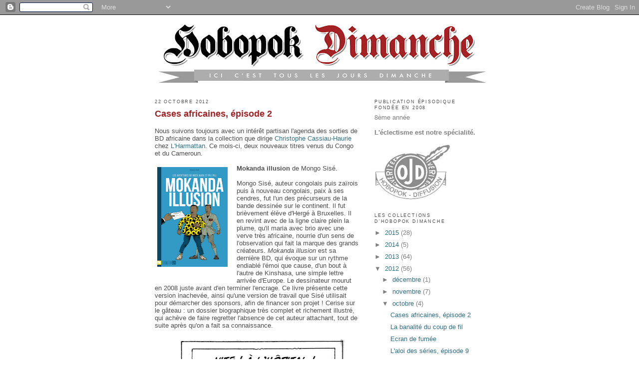

--- FILE ---
content_type: text/html; charset=UTF-8
request_url: http://hobopok.blogspot.com/2012/10/cases-africaines-episode-2.html
body_size: 13753
content:
<!DOCTYPE html>
<html dir='ltr' xmlns='http://www.w3.org/1999/xhtml' xmlns:b='http://www.google.com/2005/gml/b' xmlns:data='http://www.google.com/2005/gml/data' xmlns:expr='http://www.google.com/2005/gml/expr'>
<head>
<link href='https://www.blogger.com/static/v1/widgets/55013136-widget_css_bundle.css' rel='stylesheet' type='text/css'/>
<meta content='text/html; charset=UTF-8' http-equiv='Content-Type'/>
<meta content='blogger' name='generator'/>
<link href='http://hobopok.blogspot.com/favicon.ico' rel='icon' type='image/x-icon'/>
<link href='http://hobopok.blogspot.com/2012/10/cases-africaines-episode-2.html' rel='canonical'/>
<link rel="alternate" type="application/atom+xml" title="Hobopok Dimanche - Atom" href="http://hobopok.blogspot.com/feeds/posts/default" />
<link rel="alternate" type="application/rss+xml" title="Hobopok Dimanche - RSS" href="http://hobopok.blogspot.com/feeds/posts/default?alt=rss" />
<link rel="service.post" type="application/atom+xml" title="Hobopok Dimanche - Atom" href="https://www.blogger.com/feeds/6207542759340820617/posts/default" />

<link rel="alternate" type="application/atom+xml" title="Hobopok Dimanche - Atom" href="http://hobopok.blogspot.com/feeds/3671146986224325954/comments/default" />
<!--Can't find substitution for tag [blog.ieCssRetrofitLinks]-->
<link href='https://blogger.googleusercontent.com/img/b/R29vZ2xl/AVvXsEjDpfivxcpBydvuo5xs0Y49357ypNgzx65SWxau2pxiMMPe9mdFdiIATrlZ2BWGJs9t-wiVS7HLWx3SeKAZRjp8xvGj84huJTKHra473d8Jb-4Iv4f0Gn8iYp8bhPbxJM-zBIVA1Rc8Ch8D/s200/Image+2.png' rel='image_src'/>
<meta content='http://hobopok.blogspot.com/2012/10/cases-africaines-episode-2.html' property='og:url'/>
<meta content='Cases africaines, épisode 2' property='og:title'/>
<meta content='    Nous suivons toujours avec un intérêt partisan l&#39;agenda des sorties de BD africaine dans la collection que dirige Christophe Cassiau-Hau...' property='og:description'/>
<meta content='https://blogger.googleusercontent.com/img/b/R29vZ2xl/AVvXsEjDpfivxcpBydvuo5xs0Y49357ypNgzx65SWxau2pxiMMPe9mdFdiIATrlZ2BWGJs9t-wiVS7HLWx3SeKAZRjp8xvGj84huJTKHra473d8Jb-4Iv4f0Gn8iYp8bhPbxJM-zBIVA1Rc8Ch8D/w1200-h630-p-k-no-nu/Image+2.png' property='og:image'/>
<title>Hobopok Dimanche: Cases africaines, épisode 2</title>
<style id='page-skin-1' type='text/css'><!--
/*
-----------------------------------------------
Blogger Template Style
Name:     Minima
Designer: Douglas Bowman
URL:      www.stopdesign.com
Date:     26 Feb 2004
Updated by: Blogger Team
----------------------------------------------- */
/* Variable definitions
====================
<Variable name="bgcolor" description="Page Background Color"
type="color" default="#fff">
<Variable name="textcolor" description="Text Color"
type="color" default="#333">
<Variable name="linkcolor" description="Link Color"
type="color" default="#58a">
<Variable name="pagetitlecolor" description="Blog Title Color"
type="color" default="#666">
<Variable name="descriptioncolor" description="Blog Description Color"
type="color" default="#999">
<Variable name="titlecolor" description="Post Title Color"
type="color" default="#c60">
<Variable name="bordercolor" description="Border Color"
type="color" default="#ccc">
<Variable name="sidebarcolor" description="Sidebar Title Color"
type="color" default="#999">
<Variable name="sidebartextcolor" description="Sidebar Text Color"
type="color" default="#666">
<Variable name="visitedlinkcolor" description="Visited Link Color"
type="color" default="#999">
<Variable name="bodyfont" description="Text Font"
type="font" default="normal normal 100% Georgia, Serif">
<Variable name="headerfont" description="Sidebar Title Font"
type="font"
default="normal normal 78% 'Trebuchet MS',Trebuchet,Arial,Verdana,Sans-serif">
<Variable name="pagetitlefont" description="Blog Title Font"
type="font"
default="normal normal 200% Georgia, Serif">
<Variable name="descriptionfont" description="Blog Description Font"
type="font"
default="normal normal 78% 'Trebuchet MS', Trebuchet, Arial, Verdana, Sans-serif">
<Variable name="postfooterfont" description="Post Footer Font"
type="font"
default="normal normal 78% 'Trebuchet MS', Trebuchet, Arial, Verdana, Sans-serif">
<Variable name="startSide" description="Side where text starts in blog language"
type="automatic" default="left">
<Variable name="endSide" description="Side where text ends in blog language"
type="automatic" default="right">
*/
/* Use this with templates/template-twocol.html */
body {
background:#ffffff;
margin:0;
color:#4c4c4c;
font:x-small Georgia Serif;
font-size/* */:/**/small;
font-size: /**/small;
text-align: center;
}
a:link {
color:#2D6E89;
text-decoration:none;
}
a:visited {
color:#e1771e;
text-decoration:none;
}
a:hover {
color:#a22225;
text-decoration:underline;
}
a img {
border-width:0;
}
/* Header
-----------------------------------------------
*/
#header-wrapper {
width:660px;
margin:0 auto 10px;
border:1px solid #ffffff;
}
#header-inner {
background-position: center;
margin-left: auto;
margin-right: auto;
}
#header {
margin: 5px;
border: 1px solid #ffffff;
text-align: center;
color:#666666;
}
#header h1 {
margin:5px 5px 0;
padding:15px 20px .25em;
line-height:1.2em;
text-transform:uppercase;
letter-spacing:.2em;
font: normal normal 200% Arial, sans-serif;
}
#header a {
color:#666666;
text-decoration:none;
}
#header a:hover {
color:#666666;
}
#header .description {
margin:0 5px 5px;
padding:0 20px 15px;
max-width:700px;
text-transform:uppercase;
letter-spacing:.2em;
line-height: 1.4em;
font: normal normal 78% Arial, sans-serif;
color: #999999;
}
#header img {
margin-left: auto;
margin-right: auto;
}
/* Outer-Wrapper
----------------------------------------------- */
#outer-wrapper {
width: 660px;
margin:0 auto;
padding:10px;
text-align:left;
font: normal normal 99% Arial, sans-serif;
}
#main-wrapper {
width: 410px;
float: left;
word-wrap: break-word; /* fix for long text breaking sidebar float in IE */
overflow: hidden;     /* fix for long non-text content breaking IE sidebar float */
}
#sidebar-wrapper {
width: 220px;
float: right;
word-wrap: break-word; /* fix for long text breaking sidebar float in IE */
overflow: hidden;      /* fix for long non-text content breaking IE sidebar float */
}
/* Headings
----------------------------------------------- */
h2 {
margin:1.5em 0 .75em;
font:normal normal 70% Arial, sans-serif;
line-height: 1.4em;
text-transform:uppercase;
letter-spacing:.2em;
color:#4c4c4c;
}
/* Posts
-----------------------------------------------
*/
h2.date-header {
margin:1.5em 0 .5em;
}
.post {
margin:.5em 0 1.5em;
border-bottom:1px dotted #ffffff;
padding-bottom:1.5em;
}
.post h3 {
margin:.25em 0 0;
padding:0 0 4px;
font-size:140%;
font-weight:normal;
line-height:1.4em;
color:#a22225;
}
.post h3 a, .post h3 a:visited, .post h3 strong {
display:block;
text-decoration:none;
color:#a22225;
font-weight:bold;
}
.post h3 strong, .post h3 a:hover {
color:#4c4c4c;
}
.post p {
margin:0 0 .75em;
line-height:1.3em;
}
.post-footer {
margin: .75em 0;
color:#4c4c4c;
text-transform:uppercase;
letter-spacing:.1em;
font: normal normal 78% Arial, sans-serif;
line-height: 1.4em;
}
.comment-link {
margin-left:.6em;
}
.post img {
padding:4px;
border:1px solid #ffffff;
}
.post blockquote {
margin:1em 20px;
}
.post blockquote p {
margin:.75em 0;
}
/* Comments
----------------------------------------------- */
#comments h4 {
margin:1em 0;
font-weight: bold;
line-height: 1.4em;
text-transform:uppercase;
letter-spacing:.2em;
color: #4c4c4c;
}
#comments-block {
margin:1em 0 1.5em;
line-height:1.6em;
}
#comments-block .comment-author {
margin:.5em 0;
}
#comments-block .comment-body {
margin:.25em 0 0;
}
#comments-block .comment-footer {
margin:-.25em 0 2em;
line-height: 1.4em;
text-transform:uppercase;
letter-spacing:.1em;
}
#comments-block .comment-body p {
margin:0 0 .75em;
}
.deleted-comment {
font-style:italic;
color:gray;
}
#blog-pager-newer-link {
float: left;
}
#blog-pager-older-link {
float: right;
}
#blog-pager {
text-align: center;
}
.feed-links {
clear: both;
line-height: 2.5em;
}
/* Sidebar Content
----------------------------------------------- */
.sidebar {
color: #808080;
line-height: 1.2em;
}
.sidebar ul {
list-style:none;
margin:0 0 0;
padding:0 0 0;
}
.sidebar li {
margin:0;
padding-top:0;
padding-right:0;
padding-bottom:.15em;
padding-left:15px;
text-indent:-15px;
line-height:1.5em;
}
.sidebar .widget, .main .widget {
border-bottom:1px dotted #ffffff;
margin:0 0 0em;
padding:0 0 0em;
}
.main .Blog {
border-bottom-width: 0;
}
/* Profile
----------------------------------------------- */
.profile-img {
float: left;
margin-top: 0;
margin-right: 5px;
margin-bottom: 5px;
margin-left: 0;
padding: 4px;
border: 1px solid #ffffff;
}
.profile-data {
margin:0;
text-transform:uppercase;
letter-spacing:.1em;
font: normal normal 78% Arial, sans-serif;
color: #4c4c4c;
font-weight: bold;
line-height: 1.6em;
}
.profile-datablock {
margin:.5em 0 .5em;
}
.profile-textblock {
margin: 0.5em 0;
line-height: 1.6em;
}
.profile-link {
font: normal normal 78% Arial, sans-serif;
text-transform: uppercase;
letter-spacing: .1em;
}
/* Footer
----------------------------------------------- */
#footer {
width:660px;
clear:both;
margin:0 auto;
padding-top:15px;
line-height: 1.6em;
text-transform:uppercase;
letter-spacing:.1em;
text-align: center;
}

--></style>
<link href='https://www.blogger.com/dyn-css/authorization.css?targetBlogID=6207542759340820617&amp;zx=75395b5a-5e7c-4a1a-b7b3-6d4c01cc230a' media='none' onload='if(media!=&#39;all&#39;)media=&#39;all&#39;' rel='stylesheet'/><noscript><link href='https://www.blogger.com/dyn-css/authorization.css?targetBlogID=6207542759340820617&amp;zx=75395b5a-5e7c-4a1a-b7b3-6d4c01cc230a' rel='stylesheet'/></noscript>
<meta name='google-adsense-platform-account' content='ca-host-pub-1556223355139109'/>
<meta name='google-adsense-platform-domain' content='blogspot.com'/>

</head>
<body>
<div class='navbar section' id='navbar'><div class='widget Navbar' data-version='1' id='Navbar1'><script type="text/javascript">
    function setAttributeOnload(object, attribute, val) {
      if(window.addEventListener) {
        window.addEventListener('load',
          function(){ object[attribute] = val; }, false);
      } else {
        window.attachEvent('onload', function(){ object[attribute] = val; });
      }
    }
  </script>
<div id="navbar-iframe-container"></div>
<script type="text/javascript" src="https://apis.google.com/js/platform.js"></script>
<script type="text/javascript">
      gapi.load("gapi.iframes:gapi.iframes.style.bubble", function() {
        if (gapi.iframes && gapi.iframes.getContext) {
          gapi.iframes.getContext().openChild({
              url: 'https://www.blogger.com/navbar/6207542759340820617?po\x3d3671146986224325954\x26origin\x3dhttp://hobopok.blogspot.com',
              where: document.getElementById("navbar-iframe-container"),
              id: "navbar-iframe"
          });
        }
      });
    </script><script type="text/javascript">
(function() {
var script = document.createElement('script');
script.type = 'text/javascript';
script.src = '//pagead2.googlesyndication.com/pagead/js/google_top_exp.js';
var head = document.getElementsByTagName('head')[0];
if (head) {
head.appendChild(script);
}})();
</script>
</div></div>
<div id='outer-wrapper'><div id='wrap2'>
<!-- skip links for text browsers -->
<span id='skiplinks' style='display:none;'>
<a href='#main'>skip to main </a> |
      <a href='#sidebar'>skip to sidebar</a>
</span>
<div id='header-wrapper'>
<div class='header section' id='header'><div class='widget Header' data-version='1' id='Header1'>
<div id='header-inner'>
<a href='http://hobopok.blogspot.com/' style='display: block'>
<img alt='Hobopok Dimanche' height='120px; ' id='Header1_headerimg' src='https://blogger.googleusercontent.com/img/b/R29vZ2xl/AVvXsEiOGLTgo3PkJNRDouQvLk469IQSLXR6Rt0tR4gXtLNKdY4_Fyz6DajtctOk6zIFsSIyZzY35lu1rkq9uFoa5PXFkB_fAxtms_Iu1epe_SLnCV3WQmjIinFvdLEc54LX9EimOcKEL0w3tUbH/s660/HDg3.jpg' style='display: block' width='660px; '/>
</a>
</div>
</div></div>
</div>
<div id='content-wrapper'>
<div id='crosscol-wrapper' style='text-align:center'>
<div class='crosscol no-items section' id='crosscol'></div>
</div>
<div id='main-wrapper'>
<div class='main section' id='main'><div class='widget Blog' data-version='1' id='Blog1'>
<div class='blog-posts hfeed'>
<!--Can't find substitution for tag [defaultAdStart]-->

          <div class="date-outer">
        
<h2 class='date-header'><span>22 octobre 2012</span></h2>

          <div class="date-posts">
        
<div class='post-outer'>
<div class='post hentry'>
<a name='3671146986224325954'></a>
<h3 class='post-title entry-title'>
<a href='http://hobopok.blogspot.com/2012/10/cases-africaines-episode-2.html'>Cases africaines, épisode 2</a>
</h3>
<div class='post-header-line-1'></div>
<div class='post-body entry-content'>
<p><div class="separator" style="clear: both; text-align: center;">
</div>
<div>
</div>
Nous suivons toujours avec un intérêt partisan l'agenda des sorties de BD africaine dans la collection que dirige <a href="http://hobopok.blogspot.fr/2011/05/lafrique-dessinee.html">Christophe Cassiau-Haurie</a> chez <a href="http://www.editions-harmattan.fr/index.asp?navig=catalogue&amp;obj=collection&amp;no=830">L'Harmattan</a>. Ce mois-ci, deux nouveaux titres venus du Congo et du Cameroun.<br />
<br />
<a href="https://blogger.googleusercontent.com/img/b/R29vZ2xl/AVvXsEjDpfivxcpBydvuo5xs0Y49357ypNgzx65SWxau2pxiMMPe9mdFdiIATrlZ2BWGJs9t-wiVS7HLWx3SeKAZRjp8xvGj84huJTKHra473d8Jb-4Iv4f0Gn8iYp8bhPbxJM-zBIVA1Rc8Ch8D/s1600/Image+2.png" imageanchor="1" style="clear: left; float: left; margin-bottom: 1em; margin-right: 1em;"><img border="0" height="200" src="https://blogger.googleusercontent.com/img/b/R29vZ2xl/AVvXsEjDpfivxcpBydvuo5xs0Y49357ypNgzx65SWxau2pxiMMPe9mdFdiIATrlZ2BWGJs9t-wiVS7HLWx3SeKAZRjp8xvGj84huJTKHra473d8Jb-4Iv4f0Gn8iYp8bhPbxJM-zBIVA1Rc8Ch8D/s200/Image+2.png" width="141" /></a><b>Mokanda illusion</b> de Mongo Sisé.<br />
<br />
Mongo Sisé, auteur congolais puis zaïrois puis à nouveau congolais, paix à ses cendres, fut l'un des précurseurs de la bande dessinée sur le continent. Il fut brièvement élève d'Hergé à Bruxelles. Il en revint avec de la ligne claire plein la plume, qu'il maria avec brio avec une verve très africaine, nourrie d'un sens de l'observation qui fait la marque des grands créateurs. <i>Mokanda illusion</i> est sa dernière BD, qui évoque sur un rythme endiablé l'émoi que cause, d'un bout à l'autre de Kinshasa, une simple lettre arrivée d'Europe. Le dessinateur mourut en 2008 juste avant d'en terminer l'encrage. Ce livre présente cette version inachevée, ainsi qu'une version de travail que Sisé utilisait pour démarcher des sponsors, afin de financer son projet&nbsp;! Cerise sur le gâteau&nbsp;: un dossier biographique très complet et richement illustré, qui achève de faire regretter l'absence de cet auteur attachant, tout de suite après qu'on a fait sa connaissance.<br />
<br />
<div class="separator" style="clear: both; text-align: center;">
<a href="https://blogger.googleusercontent.com/img/b/R29vZ2xl/AVvXsEgdjP66Ml6SR7FS_t9w_ZpzIasjZB6iXqE0aJwa_L6UKoZkWXDeSFUH30jmcY9ZmNVMV-azjRd1RDQgtWFYs-bCTUHskpDUadwGiV2vKXNlJmhFELX8OpeAcn-8W5aB7tvaX1RN8GWkQyEU/s1600/Image+1.png" imageanchor="1" style="margin-left: 1em; margin-right: 1em;"><img border="0" height="400" src="https://blogger.googleusercontent.com/img/b/R29vZ2xl/AVvXsEgdjP66Ml6SR7FS_t9w_ZpzIasjZB6iXqE0aJwa_L6UKoZkWXDeSFUH30jmcY9ZmNVMV-azjRd1RDQgtWFYs-bCTUHskpDUadwGiV2vKXNlJmhFELX8OpeAcn-8W5aB7tvaX1RN8GWkQyEU/s400/Image+1.png" width="352" /></a></div>
<br />
<div class="separator" style="clear: both; text-align: center;">
</div>
<b></b><a href="https://blogger.googleusercontent.com/img/b/R29vZ2xl/AVvXsEi74S-yFcsAFCu7LFDuk39PkM6_BCQgsKkoa_11TtDp3Tnkc5ZPBQijENFrwBOph99imVAQueK5jK2ekBJtFBz1ky1cpJTgVvGpqfpKhIx5citlcxVCyRRNDp7ug47aJ_lZqiSLx27SYNiC/s1600/Image+1.png" imageanchor="1" style="clear: left; float: left; margin-bottom: 1em; margin-right: 1em;"><img border="0" height="200" src="https://blogger.googleusercontent.com/img/b/R29vZ2xl/AVvXsEi74S-yFcsAFCu7LFDuk39PkM6_BCQgsKkoa_11TtDp3Tnkc5ZPBQijENFrwBOph99imVAQueK5jK2ekBJtFBz1ky1cpJTgVvGpqfpKhIx5citlcxVCyRRNDp7ug47aJ_lZqiSLx27SYNiC/s200/Image+1.png" width="140" /></a><b>Cargaison mortelle à Abidjan</b> de Japhet Miagotar.<br />
<br />
Japhet Miagotar est un auteur camerounais, qui s'est fait remarquer et primer dans un festival italien consacré à la BD africaine. Gonflé à bloc, il s'est lancé dans un projet ambitieux pour son premier récit grand format : construire une fiction sous forme de thriller politico-écologique autour de l'affaire tragique du <i>Probo-Koala</i>, ce cargo, affrété par une antipathique mutinationale, qui avait épanché plusieurs tonnes de produits toxiques dans les rue d'Abidjan. Miagotar a, pour ce faire, choisi un graphisme absolument étonnant inspiré de l'art statuaire traditionnel africain.<br />
<br />
<div class="separator" style="clear: both; text-align: center;">
</div>
<div class="separator" style="clear: both; text-align: center;">
<a href="https://blogger.googleusercontent.com/img/b/R29vZ2xl/AVvXsEiC2Y0dLmPu45OOH4z8y3wE_lZ3le-UUNWy45M06QrlszdAaOb6KhQYne2coOZSFyn2_yGb2ZgxogHLF8wSCxGmeDeiStSyzZPBzU2HWM2cd2AK2-NQg7R4Si8zr5ThVtX6ykqF2yiZmPJN/s1600/Image+3-2.png" imageanchor="1" style="clear: left; float: left; margin-bottom: 1em; margin-right: 1em;"><img border="0" height="320" src="https://blogger.googleusercontent.com/img/b/R29vZ2xl/AVvXsEiC2Y0dLmPu45OOH4z8y3wE_lZ3le-UUNWy45M06QrlszdAaOb6KhQYne2coOZSFyn2_yGb2ZgxogHLF8wSCxGmeDeiStSyzZPBzU2HWM2cd2AK2-NQg7R4Si8zr5ThVtX6ykqF2yiZmPJN/s400/Image+3-2.png" width="400" /></a></div>
<br />
<div class="separator" style="clear: both; text-align: left;">
<i>Précédemment dans <a href="http://hobopok.blogspot.fr/2012/06/cases-au-congo.html">Cases africaines</a>.</i></div>
</p>
<div style='clear: both;'></div>
</div>
<div class='post-footer'>
<div class='post-footer-line post-footer-line-1'><span class='post-author vcard'>
</span>
<span class='post-icons'>
<span class='item-control blog-admin pid-798731233'>
<a href='https://www.blogger.com/post-edit.g?blogID=6207542759340820617&postID=3671146986224325954&from=pencil' title='Modifier l&#39;article'>
<img alt='' class='icon-action' height='18' src='http://img2.blogblog.com/img/icon18_edit_allbkg.gif' width='18'/>
</a>
</span>
</span>
</div>
<div class='post-footer-line post-footer-line-2'><span class='post-comment-link'>
</span>
</div>
<div class='post-footer-line post-footer-line-3'><span class='post-labels'>
Rubrique
<a href='http://hobopok.blogspot.com/search/label/BD' rel='tag'>BD</a>
</span>
</div>
</div>
</div>
<div class='comments' id='comments'>
<a name='comments'></a>
<h4>11&#160;commentaires:</h4>
<div id='Blog1_comments-block-wrapper'>
<dl class='avatar-comment-indent' id='comments-block'>
<dt class='comment-author ' id='c3918069874651577065'>
<a name='c3918069874651577065'></a>
<div class="avatar-image-container avatar-stock"><span dir="ltr"><img src="//resources.blogblog.com/img/blank.gif" width="35" height="35" alt="" title="Guy Sommet">

</span></div>
Guy Sommet
a dit&#8230;
</dt>
<dd class='comment-body' id='Blog1_cmt-3918069874651577065'>
<p>
Elle dans la cabine ?
</p>
</dd>
<dd class='comment-footer'>
<span class='comment-timestamp'>
<a href='http://hobopok.blogspot.com/2012/10/cases-africaines-episode-2.html?showComment=1350913365920#c3918069874651577065' title='comment permalink'>
22 octobre 2012 à 15:42
</a>
<span class='item-control blog-admin pid-408693769'>
<a class='comment-delete' href='https://www.blogger.com/comment/delete/6207542759340820617/3918069874651577065' title='Supprimer le commentaire'>
<img src='//www.blogger.com/img/icon_delete13.gif'/>
</a>
</span>
</span>
</dd>
<dt class='comment-author blog-author' id='c8212068629124107445'>
<a name='c8212068629124107445'></a>
<div class="avatar-image-container vcard"><span dir="ltr"><a href="https://www.blogger.com/profile/08330766460280544304" target="" rel="nofollow" onclick="" class="avatar-hovercard" id="av-8212068629124107445-08330766460280544304"><img src="https://resources.blogblog.com/img/blank.gif" width="35" height="35" class="delayLoad" style="display: none;" longdesc="//4.bp.blogspot.com/_NeB3t3KPoK0/SapCcUP63xI/AAAAAAAACGI/G0OIlkk9DHo/S45-s35/H%2Bpar%2BRabat%25C3%25A9.jpg" alt="" title="Hobopok">

<noscript><img src="//4.bp.blogspot.com/_NeB3t3KPoK0/SapCcUP63xI/AAAAAAAACGI/G0OIlkk9DHo/S45-s35/H%2Bpar%2BRabat%25C3%25A9.jpg" width="35" height="35" class="photo" alt=""></noscript></a></span></div>
<a href='https://www.blogger.com/profile/08330766460280544304' rel='nofollow'>Hobopok</a>
a dit&#8230;
</dt>
<dd class='comment-body' id='Blog1_cmt-8212068629124107445'>
<p>
Bingo !
</p>
</dd>
<dd class='comment-footer'>
<span class='comment-timestamp'>
<a href='http://hobopok.blogspot.com/2012/10/cases-africaines-episode-2.html?showComment=1350913895771#c8212068629124107445' title='comment permalink'>
22 octobre 2012 à 15:51
</a>
<span class='item-control blog-admin pid-798731233'>
<a class='comment-delete' href='https://www.blogger.com/comment/delete/6207542759340820617/8212068629124107445' title='Supprimer le commentaire'>
<img src='//www.blogger.com/img/icon_delete13.gif'/>
</a>
</span>
</span>
</dd>
<dt class='comment-author blog-author' id='c2952420499497563244'>
<a name='c2952420499497563244'></a>
<div class="avatar-image-container vcard"><span dir="ltr"><a href="https://www.blogger.com/profile/08330766460280544304" target="" rel="nofollow" onclick="" class="avatar-hovercard" id="av-2952420499497563244-08330766460280544304"><img src="https://resources.blogblog.com/img/blank.gif" width="35" height="35" class="delayLoad" style="display: none;" longdesc="//4.bp.blogspot.com/_NeB3t3KPoK0/SapCcUP63xI/AAAAAAAACGI/G0OIlkk9DHo/S45-s35/H%2Bpar%2BRabat%25C3%25A9.jpg" alt="" title="Hobopok">

<noscript><img src="//4.bp.blogspot.com/_NeB3t3KPoK0/SapCcUP63xI/AAAAAAAACGI/G0OIlkk9DHo/S45-s35/H%2Bpar%2BRabat%25C3%25A9.jpg" width="35" height="35" class="photo" alt=""></noscript></a></span></div>
<a href='https://www.blogger.com/profile/08330766460280544304' rel='nofollow'>Hobopok</a>
a dit&#8230;
</dt>
<dd class='comment-body' id='Blog1_cmt-2952420499497563244'>
<p>
Heureusement, l&#39;album avait été corrigé. Mon sang n&#39;a fait qu&#39;un tour !
</p>
</dd>
<dd class='comment-footer'>
<span class='comment-timestamp'>
<a href='http://hobopok.blogspot.com/2012/10/cases-africaines-episode-2.html?showComment=1350914714600#c2952420499497563244' title='comment permalink'>
22 octobre 2012 à 16:05
</a>
<span class='item-control blog-admin pid-798731233'>
<a class='comment-delete' href='https://www.blogger.com/comment/delete/6207542759340820617/2952420499497563244' title='Supprimer le commentaire'>
<img src='//www.blogger.com/img/icon_delete13.gif'/>
</a>
</span>
</span>
</dd>
<dt class='comment-author ' id='c8256697895525637568'>
<a name='c8256697895525637568'></a>
<div class="avatar-image-container avatar-stock"><span dir="ltr"><img src="//resources.blogblog.com/img/blank.gif" width="35" height="35" alt="" title="Roger Artichaud">

</span></div>
Roger Artichaud
a dit&#8230;
</dt>
<dd class='comment-body' id='Blog1_cmt-8256697895525637568'>
<p>
Hé, ça va pas du tout : le dessinateur a aussi oublié les décors!
</p>
</dd>
<dd class='comment-footer'>
<span class='comment-timestamp'>
<a href='http://hobopok.blogspot.com/2012/10/cases-africaines-episode-2.html?showComment=1350996146903#c8256697895525637568' title='comment permalink'>
23 octobre 2012 à 14:42
</a>
<span class='item-control blog-admin pid-408693769'>
<a class='comment-delete' href='https://www.blogger.com/comment/delete/6207542759340820617/8256697895525637568' title='Supprimer le commentaire'>
<img src='//www.blogger.com/img/icon_delete13.gif'/>
</a>
</span>
</span>
</dd>
<dt class='comment-author ' id='c8795584870333993380'>
<a name='c8795584870333993380'></a>
<div class="avatar-image-container vcard"><span dir="ltr"><a href="https://www.blogger.com/profile/07160982312531382850" target="" rel="nofollow" onclick="" class="avatar-hovercard" id="av-8795584870333993380-07160982312531382850"><img src="https://resources.blogblog.com/img/blank.gif" width="35" height="35" class="delayLoad" style="display: none;" longdesc="//blogger.googleusercontent.com/img/b/R29vZ2xl/AVvXsEjMiIQaRV9Hz55_TOLHyLe3hZpZvhUnWEoBrHI734_F75G49sr7JDzMmahh29sUSxragG0BhrhOq6QIz1dZW1t8-aPcLTW_-X6FDdgjHvq0NrjDLG_C75WThNKpuVe2BZI/s45-c/2079dc69fdf6360acb18fa2102c45f3a.jpg" alt="" title="Totoche Tannenen">

<noscript><img src="//blogger.googleusercontent.com/img/b/R29vZ2xl/AVvXsEjMiIQaRV9Hz55_TOLHyLe3hZpZvhUnWEoBrHI734_F75G49sr7JDzMmahh29sUSxragG0BhrhOq6QIz1dZW1t8-aPcLTW_-X6FDdgjHvq0NrjDLG_C75WThNKpuVe2BZI/s45-c/2079dc69fdf6360acb18fa2102c45f3a.jpg" width="35" height="35" class="photo" alt=""></noscript></a></span></div>
<a href='https://www.blogger.com/profile/07160982312531382850' rel='nofollow'>Totoche Tannenen</a>
a dit&#8230;
</dt>
<dd class='comment-body' id='Blog1_cmt-8795584870333993380'>
<p>
 Szut alors ! 
</p>
</dd>
<dd class='comment-footer'>
<span class='comment-timestamp'>
<a href='http://hobopok.blogspot.com/2012/10/cases-africaines-episode-2.html?showComment=1351024575009#c8795584870333993380' title='comment permalink'>
23 octobre 2012 à 22:36
</a>
<span class='item-control blog-admin pid-932480942'>
<a class='comment-delete' href='https://www.blogger.com/comment/delete/6207542759340820617/8795584870333993380' title='Supprimer le commentaire'>
<img src='//www.blogger.com/img/icon_delete13.gif'/>
</a>
</span>
</span>
</dd>
<dt class='comment-author blog-author' id='c7579277349899947143'>
<a name='c7579277349899947143'></a>
<div class="avatar-image-container vcard"><span dir="ltr"><a href="https://www.blogger.com/profile/08330766460280544304" target="" rel="nofollow" onclick="" class="avatar-hovercard" id="av-7579277349899947143-08330766460280544304"><img src="https://resources.blogblog.com/img/blank.gif" width="35" height="35" class="delayLoad" style="display: none;" longdesc="//4.bp.blogspot.com/_NeB3t3KPoK0/SapCcUP63xI/AAAAAAAACGI/G0OIlkk9DHo/S45-s35/H%2Bpar%2BRabat%25C3%25A9.jpg" alt="" title="Hobopok">

<noscript><img src="//4.bp.blogspot.com/_NeB3t3KPoK0/SapCcUP63xI/AAAAAAAACGI/G0OIlkk9DHo/S45-s35/H%2Bpar%2BRabat%25C3%25A9.jpg" width="35" height="35" class="photo" alt=""></noscript></a></span></div>
<a href='https://www.blogger.com/profile/08330766460280544304' rel='nofollow'>Hobopok</a>
a dit&#8230;
</dt>
<dd class='comment-body' id='Blog1_cmt-7579277349899947143'>
<p>
C&#39;est un hommage.
</p>
</dd>
<dd class='comment-footer'>
<span class='comment-timestamp'>
<a href='http://hobopok.blogspot.com/2012/10/cases-africaines-episode-2.html?showComment=1351027154678#c7579277349899947143' title='comment permalink'>
23 octobre 2012 à 23:19
</a>
<span class='item-control blog-admin pid-798731233'>
<a class='comment-delete' href='https://www.blogger.com/comment/delete/6207542759340820617/7579277349899947143' title='Supprimer le commentaire'>
<img src='//www.blogger.com/img/icon_delete13.gif'/>
</a>
</span>
</span>
</dd>
<dt class='comment-author ' id='c3968663400134276164'>
<a name='c3968663400134276164'></a>
<div class="avatar-image-container vcard"><span dir="ltr"><a href="https://www.blogger.com/profile/07160982312531382850" target="" rel="nofollow" onclick="" class="avatar-hovercard" id="av-3968663400134276164-07160982312531382850"><img src="https://resources.blogblog.com/img/blank.gif" width="35" height="35" class="delayLoad" style="display: none;" longdesc="//blogger.googleusercontent.com/img/b/R29vZ2xl/AVvXsEjMiIQaRV9Hz55_TOLHyLe3hZpZvhUnWEoBrHI734_F75G49sr7JDzMmahh29sUSxragG0BhrhOq6QIz1dZW1t8-aPcLTW_-X6FDdgjHvq0NrjDLG_C75WThNKpuVe2BZI/s45-c/2079dc69fdf6360acb18fa2102c45f3a.jpg" alt="" title="Totoche Tannenen">

<noscript><img src="//blogger.googleusercontent.com/img/b/R29vZ2xl/AVvXsEjMiIQaRV9Hz55_TOLHyLe3hZpZvhUnWEoBrHI734_F75G49sr7JDzMmahh29sUSxragG0BhrhOq6QIz1dZW1t8-aPcLTW_-X6FDdgjHvq0NrjDLG_C75WThNKpuVe2BZI/s45-c/2079dc69fdf6360acb18fa2102c45f3a.jpg" width="35" height="35" class="photo" alt=""></noscript></a></span></div>
<a href='https://www.blogger.com/profile/07160982312531382850' rel='nofollow'>Totoche Tannenen</a>
a dit&#8230;
</dt>
<dd class='comment-body' id='Blog1_cmt-3968663400134276164'>
<p>
A Commando colonial ?
</p>
</dd>
<dd class='comment-footer'>
<span class='comment-timestamp'>
<a href='http://hobopok.blogspot.com/2012/10/cases-africaines-episode-2.html?showComment=1351071394963#c3968663400134276164' title='comment permalink'>
24 octobre 2012 à 11:36
</a>
<span class='item-control blog-admin pid-932480942'>
<a class='comment-delete' href='https://www.blogger.com/comment/delete/6207542759340820617/3968663400134276164' title='Supprimer le commentaire'>
<img src='//www.blogger.com/img/icon_delete13.gif'/>
</a>
</span>
</span>
</dd>
<dt class='comment-author blog-author' id='c7781771873615406053'>
<a name='c7781771873615406053'></a>
<div class="avatar-image-container vcard"><span dir="ltr"><a href="https://www.blogger.com/profile/08330766460280544304" target="" rel="nofollow" onclick="" class="avatar-hovercard" id="av-7781771873615406053-08330766460280544304"><img src="https://resources.blogblog.com/img/blank.gif" width="35" height="35" class="delayLoad" style="display: none;" longdesc="//4.bp.blogspot.com/_NeB3t3KPoK0/SapCcUP63xI/AAAAAAAACGI/G0OIlkk9DHo/S45-s35/H%2Bpar%2BRabat%25C3%25A9.jpg" alt="" title="Hobopok">

<noscript><img src="//4.bp.blogspot.com/_NeB3t3KPoK0/SapCcUP63xI/AAAAAAAACGI/G0OIlkk9DHo/S45-s35/H%2Bpar%2BRabat%25C3%25A9.jpg" width="35" height="35" class="photo" alt=""></noscript></a></span></div>
<a href='https://www.blogger.com/profile/08330766460280544304' rel='nofollow'>Hobopok</a>
a dit&#8230;
</dt>
<dd class='comment-body' id='Blog1_cmt-7781771873615406053'>
<p>
D&#39;une certaine façon.
</p>
</dd>
<dd class='comment-footer'>
<span class='comment-timestamp'>
<a href='http://hobopok.blogspot.com/2012/10/cases-africaines-episode-2.html?showComment=1351441387491#c7781771873615406053' title='comment permalink'>
28 octobre 2012 à 17:23
</a>
<span class='item-control blog-admin pid-798731233'>
<a class='comment-delete' href='https://www.blogger.com/comment/delete/6207542759340820617/7781771873615406053' title='Supprimer le commentaire'>
<img src='//www.blogger.com/img/icon_delete13.gif'/>
</a>
</span>
</span>
</dd>
<dt class='comment-author ' id='c3445868502467204703'>
<a name='c3445868502467204703'></a>
<div class="avatar-image-container avatar-stock"><span dir="ltr"><img src="//resources.blogblog.com/img/blank.gif" width="35" height="35" alt="" title="Jourcuir">

</span></div>
Jourcuir
a dit&#8230;
</dt>
<dd class='comment-body' id='Blog1_cmt-3445868502467204703'>
<p>
Allez ! La suite, quoi !
</p>
</dd>
<dd class='comment-footer'>
<span class='comment-timestamp'>
<a href='http://hobopok.blogspot.com/2012/10/cases-africaines-episode-2.html?showComment=1351534265384#c3445868502467204703' title='comment permalink'>
29 octobre 2012 à 19:11
</a>
<span class='item-control blog-admin pid-408693769'>
<a class='comment-delete' href='https://www.blogger.com/comment/delete/6207542759340820617/3445868502467204703' title='Supprimer le commentaire'>
<img src='//www.blogger.com/img/icon_delete13.gif'/>
</a>
</span>
</span>
</dd>
<dt class='comment-author ' id='c6334835655695893781'>
<a name='c6334835655695893781'></a>
<div class="avatar-image-container vcard"><span dir="ltr"><a href="https://www.blogger.com/profile/07160982312531382850" target="" rel="nofollow" onclick="" class="avatar-hovercard" id="av-6334835655695893781-07160982312531382850"><img src="https://resources.blogblog.com/img/blank.gif" width="35" height="35" class="delayLoad" style="display: none;" longdesc="//blogger.googleusercontent.com/img/b/R29vZ2xl/AVvXsEjMiIQaRV9Hz55_TOLHyLe3hZpZvhUnWEoBrHI734_F75G49sr7JDzMmahh29sUSxragG0BhrhOq6QIz1dZW1t8-aPcLTW_-X6FDdgjHvq0NrjDLG_C75WThNKpuVe2BZI/s45-c/2079dc69fdf6360acb18fa2102c45f3a.jpg" alt="" title="Totoche Tannenen">

<noscript><img src="//blogger.googleusercontent.com/img/b/R29vZ2xl/AVvXsEjMiIQaRV9Hz55_TOLHyLe3hZpZvhUnWEoBrHI734_F75G49sr7JDzMmahh29sUSxragG0BhrhOq6QIz1dZW1t8-aPcLTW_-X6FDdgjHvq0NrjDLG_C75WThNKpuVe2BZI/s45-c/2079dc69fdf6360acb18fa2102c45f3a.jpg" width="35" height="35" class="photo" alt=""></noscript></a></span></div>
<a href='https://www.blogger.com/profile/07160982312531382850' rel='nofollow'>Totoche Tannenen</a>
a dit&#8230;
</dt>
<dd class='comment-body' id='Blog1_cmt-6334835655695893781'>
<p>
Non seulement le maquettiste de L&#39;Harmattan est hyper-balèze, mais leur attaché de presse est hors-pair (enfin je trouve) :<br /><br />http://animals-theblog.blogspot.fr/2012/11/divisi-ma-uniti.html
</p>
</dd>
<dd class='comment-footer'>
<span class='comment-timestamp'>
<a href='http://hobopok.blogspot.com/2012/10/cases-africaines-episode-2.html?showComment=1352404229944#c6334835655695893781' title='comment permalink'>
8 novembre 2012 à 20:50
</a>
<span class='item-control blog-admin pid-932480942'>
<a class='comment-delete' href='https://www.blogger.com/comment/delete/6207542759340820617/6334835655695893781' title='Supprimer le commentaire'>
<img src='//www.blogger.com/img/icon_delete13.gif'/>
</a>
</span>
</span>
</dd>
<dt class='comment-author blog-author' id='c4495254262536739202'>
<a name='c4495254262536739202'></a>
<div class="avatar-image-container vcard"><span dir="ltr"><a href="https://www.blogger.com/profile/08330766460280544304" target="" rel="nofollow" onclick="" class="avatar-hovercard" id="av-4495254262536739202-08330766460280544304"><img src="https://resources.blogblog.com/img/blank.gif" width="35" height="35" class="delayLoad" style="display: none;" longdesc="//4.bp.blogspot.com/_NeB3t3KPoK0/SapCcUP63xI/AAAAAAAACGI/G0OIlkk9DHo/S45-s35/H%2Bpar%2BRabat%25C3%25A9.jpg" alt="" title="Hobopok">

<noscript><img src="//4.bp.blogspot.com/_NeB3t3KPoK0/SapCcUP63xI/AAAAAAAACGI/G0OIlkk9DHo/S45-s35/H%2Bpar%2BRabat%25C3%25A9.jpg" width="35" height="35" class="photo" alt=""></noscript></a></span></div>
<a href='https://www.blogger.com/profile/08330766460280544304' rel='nofollow'>Hobopok</a>
a dit&#8230;
</dt>
<dd class='comment-body' id='Blog1_cmt-4495254262536739202'>
<p>
Troppo forte !
</p>
</dd>
<dd class='comment-footer'>
<span class='comment-timestamp'>
<a href='http://hobopok.blogspot.com/2012/10/cases-africaines-episode-2.html?showComment=1352405427876#c4495254262536739202' title='comment permalink'>
8 novembre 2012 à 21:10
</a>
<span class='item-control blog-admin pid-798731233'>
<a class='comment-delete' href='https://www.blogger.com/comment/delete/6207542759340820617/4495254262536739202' title='Supprimer le commentaire'>
<img src='//www.blogger.com/img/icon_delete13.gif'/>
</a>
</span>
</span>
</dd>
</dl>
</div>
<p class='comment-footer'>
<a href='https://www.blogger.com/comment/fullpage/post/6207542759340820617/3671146986224325954' onclick='javascript:window.open(this.href, "bloggerPopup", "toolbar=0,location=0,statusbar=1,menubar=0,scrollbars=yes,width=640,height=500"); return false;'>Enregistrer un commentaire</a>
</p>
<div id='backlinks-container'>
<div id='Blog1_backlinks-container'>
</div>
</div>
</div>
</div>

        </div></div>
      
<!--Can't find substitution for tag [adEnd]-->
</div>
<div class='blog-pager' id='blog-pager'>
<span id='blog-pager-newer-link'>
<a class='blog-pager-newer-link' href='http://hobopok.blogspot.com/2012/11/lanti-gang.html' id='Blog1_blog-pager-newer-link' title='Article plus récent'>Article plus récent</a>
</span>
<span id='blog-pager-older-link'>
<a class='blog-pager-older-link' href='http://hobopok.blogspot.com/2012/10/la-banalite-du-coup-de-fil.html' id='Blog1_blog-pager-older-link' title='Article plus ancien'>Article plus ancien</a>
</span>
<a class='home-link' href='http://hobopok.blogspot.com/'>Accueil</a>
</div>
<div class='clear'></div>
<div class='post-feeds'>
<div class='feed-links'>
Inscription à :
<a class='feed-link' href='http://hobopok.blogspot.com/feeds/3671146986224325954/comments/default' target='_blank' type='application/atom+xml'>Publier les commentaires (Atom)</a>
</div>
</div>
</div></div>
</div>
<div id='sidebar-wrapper'>
<div class='sidebar section' id='sidebar'><div class='widget Text' data-version='1' id='Text1'>
<h2 class='title'>Publication épisodique<br>fondée en 2008</h2>
<div class='widget-content'>
8ème année<span style="font-weight: bold;"><br /><br />L'éclectisme est notre spécialité.<br /><br /></span><a href="https://www.google.com/analytics/web/#report/visitors-overview/a5237095w10108996p10557613/" target="_blank"><img alt="" border="0" id="BLOGGER_PHOTO_ID_5633313311083347394" src="https://blogger.googleusercontent.com/img/b/R29vZ2xl/AVvXsEiQoHf_4MLe6BTax7hCc-V8If1ICGhM2Ik0Wp23lDUmFWGGZ3_nZpamyO-mhkZ5o4-FyVEvDLRRGhgbcWPg_N22vaoc-hG0Z3V7m1eDnuuylv6LQHFsUdeGr3eXO1U_STeMK-aAHkU_VnQW/s320/OJD.jpg" style="cursor: pointer; float: left; height: 113px; margin: 0pt 10px 10px 0pt; width: 242px;" / /></a>
</div>
<div class='clear'></div>
</div><div class='widget BlogArchive' data-version='1' id='BlogArchive1'>
<h2>Les collections<br>d'Hobopok Dimanche</h2>
<div class='widget-content'>
<div id='ArchiveList'>
<div id='BlogArchive1_ArchiveList'>
<ul class='hierarchy'>
<li class='archivedate collapsed'>
<a class='toggle' href='javascript:void(0)'>
<span class='zippy'>

          &#9658;&#160;
        
</span>
</a>
<a class='post-count-link' href='http://hobopok.blogspot.com/2015/'>2015</a>
<span class='post-count' dir='ltr'>(28)</span>
<ul class='hierarchy'>
<li class='archivedate collapsed'>
<a class='toggle' href='javascript:void(0)'>
<span class='zippy'>

          &#9658;&#160;
        
</span>
</a>
<a class='post-count-link' href='http://hobopok.blogspot.com/2015/03/'>mars</a>
<span class='post-count' dir='ltr'>(2)</span>
</li>
</ul>
<ul class='hierarchy'>
<li class='archivedate collapsed'>
<a class='toggle' href='javascript:void(0)'>
<span class='zippy'>

          &#9658;&#160;
        
</span>
</a>
<a class='post-count-link' href='http://hobopok.blogspot.com/2015/02/'>février</a>
<span class='post-count' dir='ltr'>(5)</span>
</li>
</ul>
<ul class='hierarchy'>
<li class='archivedate collapsed'>
<a class='toggle' href='javascript:void(0)'>
<span class='zippy'>

          &#9658;&#160;
        
</span>
</a>
<a class='post-count-link' href='http://hobopok.blogspot.com/2015/01/'>janvier</a>
<span class='post-count' dir='ltr'>(21)</span>
</li>
</ul>
</li>
</ul>
<ul class='hierarchy'>
<li class='archivedate collapsed'>
<a class='toggle' href='javascript:void(0)'>
<span class='zippy'>

          &#9658;&#160;
        
</span>
</a>
<a class='post-count-link' href='http://hobopok.blogspot.com/2014/'>2014</a>
<span class='post-count' dir='ltr'>(5)</span>
<ul class='hierarchy'>
<li class='archivedate collapsed'>
<a class='toggle' href='javascript:void(0)'>
<span class='zippy'>

          &#9658;&#160;
        
</span>
</a>
<a class='post-count-link' href='http://hobopok.blogspot.com/2014/01/'>janvier</a>
<span class='post-count' dir='ltr'>(5)</span>
</li>
</ul>
</li>
</ul>
<ul class='hierarchy'>
<li class='archivedate collapsed'>
<a class='toggle' href='javascript:void(0)'>
<span class='zippy'>

          &#9658;&#160;
        
</span>
</a>
<a class='post-count-link' href='http://hobopok.blogspot.com/2013/'>2013</a>
<span class='post-count' dir='ltr'>(64)</span>
<ul class='hierarchy'>
<li class='archivedate collapsed'>
<a class='toggle' href='javascript:void(0)'>
<span class='zippy'>

          &#9658;&#160;
        
</span>
</a>
<a class='post-count-link' href='http://hobopok.blogspot.com/2013/12/'>décembre</a>
<span class='post-count' dir='ltr'>(5)</span>
</li>
</ul>
<ul class='hierarchy'>
<li class='archivedate collapsed'>
<a class='toggle' href='javascript:void(0)'>
<span class='zippy'>

          &#9658;&#160;
        
</span>
</a>
<a class='post-count-link' href='http://hobopok.blogspot.com/2013/11/'>novembre</a>
<span class='post-count' dir='ltr'>(6)</span>
</li>
</ul>
<ul class='hierarchy'>
<li class='archivedate collapsed'>
<a class='toggle' href='javascript:void(0)'>
<span class='zippy'>

          &#9658;&#160;
        
</span>
</a>
<a class='post-count-link' href='http://hobopok.blogspot.com/2013/10/'>octobre</a>
<span class='post-count' dir='ltr'>(4)</span>
</li>
</ul>
<ul class='hierarchy'>
<li class='archivedate collapsed'>
<a class='toggle' href='javascript:void(0)'>
<span class='zippy'>

          &#9658;&#160;
        
</span>
</a>
<a class='post-count-link' href='http://hobopok.blogspot.com/2013/09/'>septembre</a>
<span class='post-count' dir='ltr'>(10)</span>
</li>
</ul>
<ul class='hierarchy'>
<li class='archivedate collapsed'>
<a class='toggle' href='javascript:void(0)'>
<span class='zippy'>

          &#9658;&#160;
        
</span>
</a>
<a class='post-count-link' href='http://hobopok.blogspot.com/2013/08/'>août</a>
<span class='post-count' dir='ltr'>(2)</span>
</li>
</ul>
<ul class='hierarchy'>
<li class='archivedate collapsed'>
<a class='toggle' href='javascript:void(0)'>
<span class='zippy'>

          &#9658;&#160;
        
</span>
</a>
<a class='post-count-link' href='http://hobopok.blogspot.com/2013/06/'>juin</a>
<span class='post-count' dir='ltr'>(3)</span>
</li>
</ul>
<ul class='hierarchy'>
<li class='archivedate collapsed'>
<a class='toggle' href='javascript:void(0)'>
<span class='zippy'>

          &#9658;&#160;
        
</span>
</a>
<a class='post-count-link' href='http://hobopok.blogspot.com/2013/05/'>mai</a>
<span class='post-count' dir='ltr'>(7)</span>
</li>
</ul>
<ul class='hierarchy'>
<li class='archivedate collapsed'>
<a class='toggle' href='javascript:void(0)'>
<span class='zippy'>

          &#9658;&#160;
        
</span>
</a>
<a class='post-count-link' href='http://hobopok.blogspot.com/2013/04/'>avril</a>
<span class='post-count' dir='ltr'>(6)</span>
</li>
</ul>
<ul class='hierarchy'>
<li class='archivedate collapsed'>
<a class='toggle' href='javascript:void(0)'>
<span class='zippy'>

          &#9658;&#160;
        
</span>
</a>
<a class='post-count-link' href='http://hobopok.blogspot.com/2013/03/'>mars</a>
<span class='post-count' dir='ltr'>(1)</span>
</li>
</ul>
<ul class='hierarchy'>
<li class='archivedate collapsed'>
<a class='toggle' href='javascript:void(0)'>
<span class='zippy'>

          &#9658;&#160;
        
</span>
</a>
<a class='post-count-link' href='http://hobopok.blogspot.com/2013/02/'>février</a>
<span class='post-count' dir='ltr'>(6)</span>
</li>
</ul>
<ul class='hierarchy'>
<li class='archivedate collapsed'>
<a class='toggle' href='javascript:void(0)'>
<span class='zippy'>

          &#9658;&#160;
        
</span>
</a>
<a class='post-count-link' href='http://hobopok.blogspot.com/2013/01/'>janvier</a>
<span class='post-count' dir='ltr'>(14)</span>
</li>
</ul>
</li>
</ul>
<ul class='hierarchy'>
<li class='archivedate expanded'>
<a class='toggle' href='javascript:void(0)'>
<span class='zippy toggle-open'>&#9660;&#160;</span>
</a>
<a class='post-count-link' href='http://hobopok.blogspot.com/2012/'>2012</a>
<span class='post-count' dir='ltr'>(56)</span>
<ul class='hierarchy'>
<li class='archivedate collapsed'>
<a class='toggle' href='javascript:void(0)'>
<span class='zippy'>

          &#9658;&#160;
        
</span>
</a>
<a class='post-count-link' href='http://hobopok.blogspot.com/2012/12/'>décembre</a>
<span class='post-count' dir='ltr'>(1)</span>
</li>
</ul>
<ul class='hierarchy'>
<li class='archivedate collapsed'>
<a class='toggle' href='javascript:void(0)'>
<span class='zippy'>

          &#9658;&#160;
        
</span>
</a>
<a class='post-count-link' href='http://hobopok.blogspot.com/2012/11/'>novembre</a>
<span class='post-count' dir='ltr'>(7)</span>
</li>
</ul>
<ul class='hierarchy'>
<li class='archivedate expanded'>
<a class='toggle' href='javascript:void(0)'>
<span class='zippy toggle-open'>&#9660;&#160;</span>
</a>
<a class='post-count-link' href='http://hobopok.blogspot.com/2012/10/'>octobre</a>
<span class='post-count' dir='ltr'>(4)</span>
<ul class='posts'>
<li><a href='http://hobopok.blogspot.com/2012/10/cases-africaines-episode-2.html'>Cases africaines, épisode 2</a></li>
<li><a href='http://hobopok.blogspot.com/2012/10/la-banalite-du-coup-de-fil.html'>La banalité du coup de fil</a></li>
<li><a href='http://hobopok.blogspot.com/2012/10/ecran-de-fumee.html'>Ecran de fumée</a></li>
<li><a href='http://hobopok.blogspot.com/2012/10/laloi-des-series-episode-9_16.html'>L&#39;aloi des séries, épisode 9</a></li>
</ul>
</li>
</ul>
<ul class='hierarchy'>
<li class='archivedate collapsed'>
<a class='toggle' href='javascript:void(0)'>
<span class='zippy'>

          &#9658;&#160;
        
</span>
</a>
<a class='post-count-link' href='http://hobopok.blogspot.com/2012/09/'>septembre</a>
<span class='post-count' dir='ltr'>(3)</span>
</li>
</ul>
<ul class='hierarchy'>
<li class='archivedate collapsed'>
<a class='toggle' href='javascript:void(0)'>
<span class='zippy'>

          &#9658;&#160;
        
</span>
</a>
<a class='post-count-link' href='http://hobopok.blogspot.com/2012/08/'>août</a>
<span class='post-count' dir='ltr'>(4)</span>
</li>
</ul>
<ul class='hierarchy'>
<li class='archivedate collapsed'>
<a class='toggle' href='javascript:void(0)'>
<span class='zippy'>

          &#9658;&#160;
        
</span>
</a>
<a class='post-count-link' href='http://hobopok.blogspot.com/2012/07/'>juillet</a>
<span class='post-count' dir='ltr'>(2)</span>
</li>
</ul>
<ul class='hierarchy'>
<li class='archivedate collapsed'>
<a class='toggle' href='javascript:void(0)'>
<span class='zippy'>

          &#9658;&#160;
        
</span>
</a>
<a class='post-count-link' href='http://hobopok.blogspot.com/2012/06/'>juin</a>
<span class='post-count' dir='ltr'>(6)</span>
</li>
</ul>
<ul class='hierarchy'>
<li class='archivedate collapsed'>
<a class='toggle' href='javascript:void(0)'>
<span class='zippy'>

          &#9658;&#160;
        
</span>
</a>
<a class='post-count-link' href='http://hobopok.blogspot.com/2012/05/'>mai</a>
<span class='post-count' dir='ltr'>(5)</span>
</li>
</ul>
<ul class='hierarchy'>
<li class='archivedate collapsed'>
<a class='toggle' href='javascript:void(0)'>
<span class='zippy'>

          &#9658;&#160;
        
</span>
</a>
<a class='post-count-link' href='http://hobopok.blogspot.com/2012/04/'>avril</a>
<span class='post-count' dir='ltr'>(4)</span>
</li>
</ul>
<ul class='hierarchy'>
<li class='archivedate collapsed'>
<a class='toggle' href='javascript:void(0)'>
<span class='zippy'>

          &#9658;&#160;
        
</span>
</a>
<a class='post-count-link' href='http://hobopok.blogspot.com/2012/03/'>mars</a>
<span class='post-count' dir='ltr'>(8)</span>
</li>
</ul>
<ul class='hierarchy'>
<li class='archivedate collapsed'>
<a class='toggle' href='javascript:void(0)'>
<span class='zippy'>

          &#9658;&#160;
        
</span>
</a>
<a class='post-count-link' href='http://hobopok.blogspot.com/2012/02/'>février</a>
<span class='post-count' dir='ltr'>(8)</span>
</li>
</ul>
<ul class='hierarchy'>
<li class='archivedate collapsed'>
<a class='toggle' href='javascript:void(0)'>
<span class='zippy'>

          &#9658;&#160;
        
</span>
</a>
<a class='post-count-link' href='http://hobopok.blogspot.com/2012/01/'>janvier</a>
<span class='post-count' dir='ltr'>(4)</span>
</li>
</ul>
</li>
</ul>
<ul class='hierarchy'>
<li class='archivedate collapsed'>
<a class='toggle' href='javascript:void(0)'>
<span class='zippy'>

          &#9658;&#160;
        
</span>
</a>
<a class='post-count-link' href='http://hobopok.blogspot.com/2011/'>2011</a>
<span class='post-count' dir='ltr'>(85)</span>
<ul class='hierarchy'>
<li class='archivedate collapsed'>
<a class='toggle' href='javascript:void(0)'>
<span class='zippy'>

          &#9658;&#160;
        
</span>
</a>
<a class='post-count-link' href='http://hobopok.blogspot.com/2011/12/'>décembre</a>
<span class='post-count' dir='ltr'>(15)</span>
</li>
</ul>
<ul class='hierarchy'>
<li class='archivedate collapsed'>
<a class='toggle' href='javascript:void(0)'>
<span class='zippy'>

          &#9658;&#160;
        
</span>
</a>
<a class='post-count-link' href='http://hobopok.blogspot.com/2011/11/'>novembre</a>
<span class='post-count' dir='ltr'>(5)</span>
</li>
</ul>
<ul class='hierarchy'>
<li class='archivedate collapsed'>
<a class='toggle' href='javascript:void(0)'>
<span class='zippy'>

          &#9658;&#160;
        
</span>
</a>
<a class='post-count-link' href='http://hobopok.blogspot.com/2011/10/'>octobre</a>
<span class='post-count' dir='ltr'>(5)</span>
</li>
</ul>
<ul class='hierarchy'>
<li class='archivedate collapsed'>
<a class='toggle' href='javascript:void(0)'>
<span class='zippy'>

          &#9658;&#160;
        
</span>
</a>
<a class='post-count-link' href='http://hobopok.blogspot.com/2011/09/'>septembre</a>
<span class='post-count' dir='ltr'>(12)</span>
</li>
</ul>
<ul class='hierarchy'>
<li class='archivedate collapsed'>
<a class='toggle' href='javascript:void(0)'>
<span class='zippy'>

          &#9658;&#160;
        
</span>
</a>
<a class='post-count-link' href='http://hobopok.blogspot.com/2011/08/'>août</a>
<span class='post-count' dir='ltr'>(2)</span>
</li>
</ul>
<ul class='hierarchy'>
<li class='archivedate collapsed'>
<a class='toggle' href='javascript:void(0)'>
<span class='zippy'>

          &#9658;&#160;
        
</span>
</a>
<a class='post-count-link' href='http://hobopok.blogspot.com/2011/06/'>juin</a>
<span class='post-count' dir='ltr'>(6)</span>
</li>
</ul>
<ul class='hierarchy'>
<li class='archivedate collapsed'>
<a class='toggle' href='javascript:void(0)'>
<span class='zippy'>

          &#9658;&#160;
        
</span>
</a>
<a class='post-count-link' href='http://hobopok.blogspot.com/2011/05/'>mai</a>
<span class='post-count' dir='ltr'>(8)</span>
</li>
</ul>
<ul class='hierarchy'>
<li class='archivedate collapsed'>
<a class='toggle' href='javascript:void(0)'>
<span class='zippy'>

          &#9658;&#160;
        
</span>
</a>
<a class='post-count-link' href='http://hobopok.blogspot.com/2011/04/'>avril</a>
<span class='post-count' dir='ltr'>(1)</span>
</li>
</ul>
<ul class='hierarchy'>
<li class='archivedate collapsed'>
<a class='toggle' href='javascript:void(0)'>
<span class='zippy'>

          &#9658;&#160;
        
</span>
</a>
<a class='post-count-link' href='http://hobopok.blogspot.com/2011/03/'>mars</a>
<span class='post-count' dir='ltr'>(11)</span>
</li>
</ul>
<ul class='hierarchy'>
<li class='archivedate collapsed'>
<a class='toggle' href='javascript:void(0)'>
<span class='zippy'>

          &#9658;&#160;
        
</span>
</a>
<a class='post-count-link' href='http://hobopok.blogspot.com/2011/02/'>février</a>
<span class='post-count' dir='ltr'>(18)</span>
</li>
</ul>
<ul class='hierarchy'>
<li class='archivedate collapsed'>
<a class='toggle' href='javascript:void(0)'>
<span class='zippy'>

          &#9658;&#160;
        
</span>
</a>
<a class='post-count-link' href='http://hobopok.blogspot.com/2011/01/'>janvier</a>
<span class='post-count' dir='ltr'>(2)</span>
</li>
</ul>
</li>
</ul>
<ul class='hierarchy'>
<li class='archivedate collapsed'>
<a class='toggle' href='javascript:void(0)'>
<span class='zippy'>

          &#9658;&#160;
        
</span>
</a>
<a class='post-count-link' href='http://hobopok.blogspot.com/2010/'>2010</a>
<span class='post-count' dir='ltr'>(80)</span>
<ul class='hierarchy'>
<li class='archivedate collapsed'>
<a class='toggle' href='javascript:void(0)'>
<span class='zippy'>

          &#9658;&#160;
        
</span>
</a>
<a class='post-count-link' href='http://hobopok.blogspot.com/2010/12/'>décembre</a>
<span class='post-count' dir='ltr'>(3)</span>
</li>
</ul>
<ul class='hierarchy'>
<li class='archivedate collapsed'>
<a class='toggle' href='javascript:void(0)'>
<span class='zippy'>

          &#9658;&#160;
        
</span>
</a>
<a class='post-count-link' href='http://hobopok.blogspot.com/2010/11/'>novembre</a>
<span class='post-count' dir='ltr'>(5)</span>
</li>
</ul>
<ul class='hierarchy'>
<li class='archivedate collapsed'>
<a class='toggle' href='javascript:void(0)'>
<span class='zippy'>

          &#9658;&#160;
        
</span>
</a>
<a class='post-count-link' href='http://hobopok.blogspot.com/2010/10/'>octobre</a>
<span class='post-count' dir='ltr'>(6)</span>
</li>
</ul>
<ul class='hierarchy'>
<li class='archivedate collapsed'>
<a class='toggle' href='javascript:void(0)'>
<span class='zippy'>

          &#9658;&#160;
        
</span>
</a>
<a class='post-count-link' href='http://hobopok.blogspot.com/2010/09/'>septembre</a>
<span class='post-count' dir='ltr'>(10)</span>
</li>
</ul>
<ul class='hierarchy'>
<li class='archivedate collapsed'>
<a class='toggle' href='javascript:void(0)'>
<span class='zippy'>

          &#9658;&#160;
        
</span>
</a>
<a class='post-count-link' href='http://hobopok.blogspot.com/2010/08/'>août</a>
<span class='post-count' dir='ltr'>(3)</span>
</li>
</ul>
<ul class='hierarchy'>
<li class='archivedate collapsed'>
<a class='toggle' href='javascript:void(0)'>
<span class='zippy'>

          &#9658;&#160;
        
</span>
</a>
<a class='post-count-link' href='http://hobopok.blogspot.com/2010/07/'>juillet</a>
<span class='post-count' dir='ltr'>(3)</span>
</li>
</ul>
<ul class='hierarchy'>
<li class='archivedate collapsed'>
<a class='toggle' href='javascript:void(0)'>
<span class='zippy'>

          &#9658;&#160;
        
</span>
</a>
<a class='post-count-link' href='http://hobopok.blogspot.com/2010/06/'>juin</a>
<span class='post-count' dir='ltr'>(9)</span>
</li>
</ul>
<ul class='hierarchy'>
<li class='archivedate collapsed'>
<a class='toggle' href='javascript:void(0)'>
<span class='zippy'>

          &#9658;&#160;
        
</span>
</a>
<a class='post-count-link' href='http://hobopok.blogspot.com/2010/05/'>mai</a>
<span class='post-count' dir='ltr'>(9)</span>
</li>
</ul>
<ul class='hierarchy'>
<li class='archivedate collapsed'>
<a class='toggle' href='javascript:void(0)'>
<span class='zippy'>

          &#9658;&#160;
        
</span>
</a>
<a class='post-count-link' href='http://hobopok.blogspot.com/2010/04/'>avril</a>
<span class='post-count' dir='ltr'>(3)</span>
</li>
</ul>
<ul class='hierarchy'>
<li class='archivedate collapsed'>
<a class='toggle' href='javascript:void(0)'>
<span class='zippy'>

          &#9658;&#160;
        
</span>
</a>
<a class='post-count-link' href='http://hobopok.blogspot.com/2010/03/'>mars</a>
<span class='post-count' dir='ltr'>(13)</span>
</li>
</ul>
<ul class='hierarchy'>
<li class='archivedate collapsed'>
<a class='toggle' href='javascript:void(0)'>
<span class='zippy'>

          &#9658;&#160;
        
</span>
</a>
<a class='post-count-link' href='http://hobopok.blogspot.com/2010/02/'>février</a>
<span class='post-count' dir='ltr'>(5)</span>
</li>
</ul>
<ul class='hierarchy'>
<li class='archivedate collapsed'>
<a class='toggle' href='javascript:void(0)'>
<span class='zippy'>

          &#9658;&#160;
        
</span>
</a>
<a class='post-count-link' href='http://hobopok.blogspot.com/2010/01/'>janvier</a>
<span class='post-count' dir='ltr'>(11)</span>
</li>
</ul>
</li>
</ul>
<ul class='hierarchy'>
<li class='archivedate collapsed'>
<a class='toggle' href='javascript:void(0)'>
<span class='zippy'>

          &#9658;&#160;
        
</span>
</a>
<a class='post-count-link' href='http://hobopok.blogspot.com/2009/'>2009</a>
<span class='post-count' dir='ltr'>(143)</span>
<ul class='hierarchy'>
<li class='archivedate collapsed'>
<a class='toggle' href='javascript:void(0)'>
<span class='zippy'>

          &#9658;&#160;
        
</span>
</a>
<a class='post-count-link' href='http://hobopok.blogspot.com/2009/12/'>décembre</a>
<span class='post-count' dir='ltr'>(10)</span>
</li>
</ul>
<ul class='hierarchy'>
<li class='archivedate collapsed'>
<a class='toggle' href='javascript:void(0)'>
<span class='zippy'>

          &#9658;&#160;
        
</span>
</a>
<a class='post-count-link' href='http://hobopok.blogspot.com/2009/11/'>novembre</a>
<span class='post-count' dir='ltr'>(12)</span>
</li>
</ul>
<ul class='hierarchy'>
<li class='archivedate collapsed'>
<a class='toggle' href='javascript:void(0)'>
<span class='zippy'>

          &#9658;&#160;
        
</span>
</a>
<a class='post-count-link' href='http://hobopok.blogspot.com/2009/10/'>octobre</a>
<span class='post-count' dir='ltr'>(12)</span>
</li>
</ul>
<ul class='hierarchy'>
<li class='archivedate collapsed'>
<a class='toggle' href='javascript:void(0)'>
<span class='zippy'>

          &#9658;&#160;
        
</span>
</a>
<a class='post-count-link' href='http://hobopok.blogspot.com/2009/09/'>septembre</a>
<span class='post-count' dir='ltr'>(5)</span>
</li>
</ul>
<ul class='hierarchy'>
<li class='archivedate collapsed'>
<a class='toggle' href='javascript:void(0)'>
<span class='zippy'>

          &#9658;&#160;
        
</span>
</a>
<a class='post-count-link' href='http://hobopok.blogspot.com/2009/08/'>août</a>
<span class='post-count' dir='ltr'>(8)</span>
</li>
</ul>
<ul class='hierarchy'>
<li class='archivedate collapsed'>
<a class='toggle' href='javascript:void(0)'>
<span class='zippy'>

          &#9658;&#160;
        
</span>
</a>
<a class='post-count-link' href='http://hobopok.blogspot.com/2009/07/'>juillet</a>
<span class='post-count' dir='ltr'>(3)</span>
</li>
</ul>
<ul class='hierarchy'>
<li class='archivedate collapsed'>
<a class='toggle' href='javascript:void(0)'>
<span class='zippy'>

          &#9658;&#160;
        
</span>
</a>
<a class='post-count-link' href='http://hobopok.blogspot.com/2009/06/'>juin</a>
<span class='post-count' dir='ltr'>(12)</span>
</li>
</ul>
<ul class='hierarchy'>
<li class='archivedate collapsed'>
<a class='toggle' href='javascript:void(0)'>
<span class='zippy'>

          &#9658;&#160;
        
</span>
</a>
<a class='post-count-link' href='http://hobopok.blogspot.com/2009/05/'>mai</a>
<span class='post-count' dir='ltr'>(15)</span>
</li>
</ul>
<ul class='hierarchy'>
<li class='archivedate collapsed'>
<a class='toggle' href='javascript:void(0)'>
<span class='zippy'>

          &#9658;&#160;
        
</span>
</a>
<a class='post-count-link' href='http://hobopok.blogspot.com/2009/04/'>avril</a>
<span class='post-count' dir='ltr'>(10)</span>
</li>
</ul>
<ul class='hierarchy'>
<li class='archivedate collapsed'>
<a class='toggle' href='javascript:void(0)'>
<span class='zippy'>

          &#9658;&#160;
        
</span>
</a>
<a class='post-count-link' href='http://hobopok.blogspot.com/2009/03/'>mars</a>
<span class='post-count' dir='ltr'>(23)</span>
</li>
</ul>
<ul class='hierarchy'>
<li class='archivedate collapsed'>
<a class='toggle' href='javascript:void(0)'>
<span class='zippy'>

          &#9658;&#160;
        
</span>
</a>
<a class='post-count-link' href='http://hobopok.blogspot.com/2009/02/'>février</a>
<span class='post-count' dir='ltr'>(14)</span>
</li>
</ul>
<ul class='hierarchy'>
<li class='archivedate collapsed'>
<a class='toggle' href='javascript:void(0)'>
<span class='zippy'>

          &#9658;&#160;
        
</span>
</a>
<a class='post-count-link' href='http://hobopok.blogspot.com/2009/01/'>janvier</a>
<span class='post-count' dir='ltr'>(19)</span>
</li>
</ul>
</li>
</ul>
<ul class='hierarchy'>
<li class='archivedate collapsed'>
<a class='toggle' href='javascript:void(0)'>
<span class='zippy'>

          &#9658;&#160;
        
</span>
</a>
<a class='post-count-link' href='http://hobopok.blogspot.com/2008/'>2008</a>
<span class='post-count' dir='ltr'>(184)</span>
<ul class='hierarchy'>
<li class='archivedate collapsed'>
<a class='toggle' href='javascript:void(0)'>
<span class='zippy'>

          &#9658;&#160;
        
</span>
</a>
<a class='post-count-link' href='http://hobopok.blogspot.com/2008/12/'>décembre</a>
<span class='post-count' dir='ltr'>(12)</span>
</li>
</ul>
<ul class='hierarchy'>
<li class='archivedate collapsed'>
<a class='toggle' href='javascript:void(0)'>
<span class='zippy'>

          &#9658;&#160;
        
</span>
</a>
<a class='post-count-link' href='http://hobopok.blogspot.com/2008/11/'>novembre</a>
<span class='post-count' dir='ltr'>(13)</span>
</li>
</ul>
<ul class='hierarchy'>
<li class='archivedate collapsed'>
<a class='toggle' href='javascript:void(0)'>
<span class='zippy'>

          &#9658;&#160;
        
</span>
</a>
<a class='post-count-link' href='http://hobopok.blogspot.com/2008/10/'>octobre</a>
<span class='post-count' dir='ltr'>(26)</span>
</li>
</ul>
<ul class='hierarchy'>
<li class='archivedate collapsed'>
<a class='toggle' href='javascript:void(0)'>
<span class='zippy'>

          &#9658;&#160;
        
</span>
</a>
<a class='post-count-link' href='http://hobopok.blogspot.com/2008/09/'>septembre</a>
<span class='post-count' dir='ltr'>(16)</span>
</li>
</ul>
<ul class='hierarchy'>
<li class='archivedate collapsed'>
<a class='toggle' href='javascript:void(0)'>
<span class='zippy'>

          &#9658;&#160;
        
</span>
</a>
<a class='post-count-link' href='http://hobopok.blogspot.com/2008/08/'>août</a>
<span class='post-count' dir='ltr'>(16)</span>
</li>
</ul>
<ul class='hierarchy'>
<li class='archivedate collapsed'>
<a class='toggle' href='javascript:void(0)'>
<span class='zippy'>

          &#9658;&#160;
        
</span>
</a>
<a class='post-count-link' href='http://hobopok.blogspot.com/2008/07/'>juillet</a>
<span class='post-count' dir='ltr'>(6)</span>
</li>
</ul>
<ul class='hierarchy'>
<li class='archivedate collapsed'>
<a class='toggle' href='javascript:void(0)'>
<span class='zippy'>

          &#9658;&#160;
        
</span>
</a>
<a class='post-count-link' href='http://hobopok.blogspot.com/2008/06/'>juin</a>
<span class='post-count' dir='ltr'>(21)</span>
</li>
</ul>
<ul class='hierarchy'>
<li class='archivedate collapsed'>
<a class='toggle' href='javascript:void(0)'>
<span class='zippy'>

          &#9658;&#160;
        
</span>
</a>
<a class='post-count-link' href='http://hobopok.blogspot.com/2008/05/'>mai</a>
<span class='post-count' dir='ltr'>(20)</span>
</li>
</ul>
<ul class='hierarchy'>
<li class='archivedate collapsed'>
<a class='toggle' href='javascript:void(0)'>
<span class='zippy'>

          &#9658;&#160;
        
</span>
</a>
<a class='post-count-link' href='http://hobopok.blogspot.com/2008/04/'>avril</a>
<span class='post-count' dir='ltr'>(23)</span>
</li>
</ul>
<ul class='hierarchy'>
<li class='archivedate collapsed'>
<a class='toggle' href='javascript:void(0)'>
<span class='zippy'>

          &#9658;&#160;
        
</span>
</a>
<a class='post-count-link' href='http://hobopok.blogspot.com/2008/03/'>mars</a>
<span class='post-count' dir='ltr'>(21)</span>
</li>
</ul>
<ul class='hierarchy'>
<li class='archivedate collapsed'>
<a class='toggle' href='javascript:void(0)'>
<span class='zippy'>

          &#9658;&#160;
        
</span>
</a>
<a class='post-count-link' href='http://hobopok.blogspot.com/2008/02/'>février</a>
<span class='post-count' dir='ltr'>(9)</span>
</li>
</ul>
<ul class='hierarchy'>
<li class='archivedate collapsed'>
<a class='toggle' href='javascript:void(0)'>
<span class='zippy'>

          &#9658;&#160;
        
</span>
</a>
<a class='post-count-link' href='http://hobopok.blogspot.com/2008/01/'>janvier</a>
<span class='post-count' dir='ltr'>(1)</span>
</li>
</ul>
</li>
</ul>
</div>
</div>
<div class='clear'></div>
</div>
</div><div class='widget Label' data-version='1' id='Label1'>
<h2>Rubriques</h2>
<div class='widget-content list-label-widget-content'>
<ul>
<li>
<a dir='ltr' href='http://hobopok.blogspot.com/search/label/Alc%C3%B4ves%20du%20Panth%C3%A9on'>Alcôves du Panthéon</a>
<span dir='ltr'>(6)</span>
</li>
<li>
<a dir='ltr' href='http://hobopok.blogspot.com/search/label/Anastasie%20locale'>Anastasie locale</a>
<span dir='ltr'>(11)</span>
</li>
<li>
<a dir='ltr' href='http://hobopok.blogspot.com/search/label/BD'>BD</a>
<span dir='ltr'>(63)</span>
</li>
<li>
<a dir='ltr' href='http://hobopok.blogspot.com/search/label/Biblioth%C3%A8que%20id%C3%A9ale'>Bibliothèque idéale</a>
<span dir='ltr'>(20)</span>
</li>
<li>
<a dir='ltr' href='http://hobopok.blogspot.com/search/label/Carnets%20du%20cin%C3%A9ma'>Carnets du cinéma</a>
<span dir='ltr'>(222)</span>
</li>
<li>
<a dir='ltr' href='http://hobopok.blogspot.com/search/label/Carton%20%C3%A0%20dessins'>Carton à dessins</a>
<span dir='ltr'>(50)</span>
</li>
<li>
<a dir='ltr' href='http://hobopok.blogspot.com/search/label/Club%20Bibounette'>Club Bibounette</a>
<span dir='ltr'>(4)</span>
</li>
<li>
<a dir='ltr' href='http://hobopok.blogspot.com/search/label/C%C3%B4te%20%C3%A0%20c%C3%B4te'>Côte à côte</a>
<span dir='ltr'>(29)</span>
</li>
<li>
<a dir='ltr' href='http://hobopok.blogspot.com/search/label/Entomologie%20intrusive'>Entomologie intrusive</a>
<span dir='ltr'>(34)</span>
</li>
<li>
<a dir='ltr' href='http://hobopok.blogspot.com/search/label/Fractions%20de%20cimaises'>Fractions de cimaises</a>
<span dir='ltr'>(12)</span>
</li>
<li>
<a dir='ltr' href='http://hobopok.blogspot.com/search/label/IBRI'>IBRI</a>
<span dir='ltr'>(8)</span>
</li>
<li>
<a dir='ltr' href='http://hobopok.blogspot.com/search/label/La%20vie%20parisienne'>La vie parisienne</a>
<span dir='ltr'>(2)</span>
</li>
<li>
<a dir='ltr' href='http://hobopok.blogspot.com/search/label/Le%20bar%20des%20sports'>Le bar des sports</a>
<span dir='ltr'>(32)</span>
</li>
<li>
<a dir='ltr' href='http://hobopok.blogspot.com/search/label/Meufs%20qui%20chantent'>Meufs qui chantent</a>
<span dir='ltr'>(9)</span>
</li>
<li>
<a dir='ltr' href='http://hobopok.blogspot.com/search/label/Neuf-Trois'>Neuf-Trois</a>
<span dir='ltr'>(8)</span>
</li>
<li>
<a dir='ltr' href='http://hobopok.blogspot.com/search/label/Si%20vous%20avez%20manqu%C3%A9%20le%20d%C3%A9but'>Si vous avez manqué le début</a>
<span dir='ltr'>(27)</span>
</li>
</ul>
<div class='clear'></div>
</div>
</div><div class='widget Text' data-version='1' id='Text4'>
<h2 class='title'>le vivarium</h2>
<div class='widget-content'>
<div style="line-height: 25px;"><a href="http://www.lecridumargouillat.re/">Le Cri du Margouillat<br/></a><a href="http://www.revuekanyar.com/" target="_blank">Kanyar</a> <span style="color: #666666;">I</span> <a href="http://blocnote.revuekanyar.com/" target="_blank">Bloc-notes</a><br/><a href="http://grandehotelkinshasa.blogspot.com/" target="_blank">Grand Hôtel Kinshasa</a><br/><a href="http://www.li-an.fr/blog/" target="_blank">Le blog de Li-An</a><br/><a href="http://lacrainte.blogspot.com/" target="_blank">La Crainte</a><br/> <a href="http://darshanfernando.blogspot.fr/" target="_blank">Darshan Fernando</a><br/><a href="http://lavistextueldemariem.blogspot.fr/" target="_blank">L'avis textuel de Marie M.</a><br/><a href="http://ediblepoisons.blogspot.com/" target="_blank">Edible poisons</a><br/><a href="http://www.familyblues.canalblog.com/" target="_blank">Family Blues</a><br/><a href="http://littlemomoworld.over-blog.com/" target="_blank">Little Momo World</a><br/><a href="http://thebatcave02.canalblog.com/" target="_blank">The Batcave</a></div><div style="line-height: 25px;"><span class="Apple-style-span"    style="font-family:Arial, sans-serif;font-size:15px;color:grey;"><a href="http://anjaleleblog.blogspot.fr/" style="color: #2d6e89; text-decoration: none;" target="_blank">Anjale</a></span></div>
</div>
<div class='clear'></div>
</div><div class='widget Text' data-version='1' id='Text5'>
<h2 class='title'>Vous aimerez aussi</h2>
<div class='widget-content'>
<div style="line-height: 25px;"><a href="http://autofictif.blogspot.fr/" target="_blank">L'autofictif</a> <br/><a href="http://planbd.blogspot.com/" target="_blank">Plan B (D)</a> <br/><a href="http://www.hyperbate.com/dernier/" target="_blank">Le dernier des blogs</a> <br/><a href="http://le-tampographe-sardon.blogspot.com/" target="_blank">Le Tampographe Sardon</a> <br/><a href="http://latta.blog.lemonde.fr/" target="_blank">Une balle dans le pied</a> <br/><a href="http://correcteurs.blog.lemonde.fr/" target="_blank">Langue sauce piquante</a> <br/><a href="http://www.brunocomix.fr/" target="_blank">Brüno</a> <br/><a href="http://valihahaha.blogspot.com/" target="_blank">Valiha ha ha</a></div>
</div>
<div class='clear'></div>
</div><div class='widget Text' data-version='1' id='Text3'>
<div class='widget-content'>
<br/><br/><a href="https://blogger.googleusercontent.com/img/b/R29vZ2xl/AVvXsEhZsc1GUo-v5P6bsZV4zRPd4ONqujBNbyhuIMM9YApvO0kR_vpVYdAFc9p4qFWGXXQc7N7Fh0VDjQQfwbF7t0SlxuQ3BgkUsfbQhRcpR-gzMEGYfvF_N5LY99Eld534NdK8Kb2yarZyK4fx/s1600/Syndicat.jpg"><img style="float: left; margin: 0pt 10px 10px 0pt; cursor: pointer; width: 225px; height: 94px;" src="https://blogger.googleusercontent.com/img/b/R29vZ2xl/AVvXsEhZsc1GUo-v5P6bsZV4zRPd4ONqujBNbyhuIMM9YApvO0kR_vpVYdAFc9p4qFWGXXQc7N7Fh0VDjQQfwbF7t0SlxuQ3BgkUsfbQhRcpR-gzMEGYfvF_N5LY99Eld534NdK8Kb2yarZyK4fx/s320/Syndicat.jpg" alt="" id="BLOGGER_PHOTO_ID_5633317582333044802" border="0" /></a><a href="https://blogger.googleusercontent.com/img/b/R29vZ2xl/AVvXsEjy7siH9Cb9UQs1xSHp6-UKN4mgsjD1F4OnPBGaZzDSTeLS2B6Y35AdU8ZUpJwNrHWS2iOdUAqasJJ4JNUaEGXNVkNx4njTDfakpLC6-v8YLQUIpWItQvQdlKkbzl3m1a8lWpboFvEqz89N/s1600/Syndicat.png"><br/></a>
</div>
<div class='clear'></div>
</div></div>
</div>
<!-- spacer for skins that want sidebar and main to be the same height-->
<div class='clear'>&#160;</div>
</div>
<!-- end content-wrapper -->
<div id='footer-wrapper'>
<div class='footer section' id='footer'><div class='widget Text' data-version='1' id='Text2'>
<div class='widget-content'>
<a href="http://hobopok.blogspot.com/"><img style="display: block; margin: 0px auto 10px; text-align: center; cursor: pointer; width: 207px; height: 29px;" src="https://blogger.googleusercontent.com/img/b/R29vZ2xl/AVvXsEjHWUaPNCcaU8NYBwG6anLcNzUTijh8ZLGvwrWiggtgPRTImGO-4Wnt45FaAIRYvAX0EpzYWVxtnKBOM5wuPjJH8a_5lj47CNkzsmAXqjSHdjREyAf4bgHTuazf-PgXUBeb4CW7vs5bhX4V/s320/HDg3mini.jpg" alt="" id="BLOGGER_PHOTO_ID_5622336259066419730" border="0" /></a><span class="caption">Le Bourget &#8226; Paris &#8226; Craponne-sur-Arzon</span><br/>
</div>
<div class='clear'></div>
</div>
</div>
</div>
</div></div>
<!-- end outer-wrapper -->
<script type='text/javascript'>
var gaJsHost = (("https:" == document.location.protocol) ? "https://ssl." : "http://www.");
document.write(unescape("%3Cscript src='" + gaJsHost + "google-analytics.com/ga.js' type='text/javascript'%3E%3C/script%3E"));
</script>
<script type='text/javascript'>
var pageTracker = _gat._getTracker("UA-5237095-1");
pageTracker._trackPageview();
</script>
<script type="text/javascript" src="https://www.blogger.com/static/v1/widgets/382300504-widgets.js"></script>
<script type='text/javascript'>
window['__wavt'] = 'AOuZoY7kLGKZw2zVvXJUhlUrWT5fZNvuQA:1766257968269';_WidgetManager._Init('//www.blogger.com/rearrange?blogID\x3d6207542759340820617','//hobopok.blogspot.com/2012/10/cases-africaines-episode-2.html','6207542759340820617');
_WidgetManager._SetDataContext([{'name': 'blog', 'data': {'blogId': '6207542759340820617', 'title': 'Hobopok Dimanche', 'url': 'http://hobopok.blogspot.com/2012/10/cases-africaines-episode-2.html', 'canonicalUrl': 'http://hobopok.blogspot.com/2012/10/cases-africaines-episode-2.html', 'homepageUrl': 'http://hobopok.blogspot.com/', 'searchUrl': 'http://hobopok.blogspot.com/search', 'canonicalHomepageUrl': 'http://hobopok.blogspot.com/', 'blogspotFaviconUrl': 'http://hobopok.blogspot.com/favicon.ico', 'bloggerUrl': 'https://www.blogger.com', 'hasCustomDomain': false, 'httpsEnabled': true, 'enabledCommentProfileImages': true, 'gPlusViewType': 'FILTERED_POSTMOD', 'adultContent': false, 'analyticsAccountNumber': '', 'encoding': 'UTF-8', 'locale': 'fr', 'localeUnderscoreDelimited': 'fr', 'languageDirection': 'ltr', 'isPrivate': false, 'isMobile': false, 'isMobileRequest': false, 'mobileClass': '', 'isPrivateBlog': false, 'isDynamicViewsAvailable': true, 'feedLinks': '\x3clink rel\x3d\x22alternate\x22 type\x3d\x22application/atom+xml\x22 title\x3d\x22Hobopok Dimanche - Atom\x22 href\x3d\x22http://hobopok.blogspot.com/feeds/posts/default\x22 /\x3e\n\x3clink rel\x3d\x22alternate\x22 type\x3d\x22application/rss+xml\x22 title\x3d\x22Hobopok Dimanche - RSS\x22 href\x3d\x22http://hobopok.blogspot.com/feeds/posts/default?alt\x3drss\x22 /\x3e\n\x3clink rel\x3d\x22service.post\x22 type\x3d\x22application/atom+xml\x22 title\x3d\x22Hobopok Dimanche - Atom\x22 href\x3d\x22https://www.blogger.com/feeds/6207542759340820617/posts/default\x22 /\x3e\n\n\x3clink rel\x3d\x22alternate\x22 type\x3d\x22application/atom+xml\x22 title\x3d\x22Hobopok Dimanche - Atom\x22 href\x3d\x22http://hobopok.blogspot.com/feeds/3671146986224325954/comments/default\x22 /\x3e\n', 'meTag': '', 'adsenseHostId': 'ca-host-pub-1556223355139109', 'adsenseHasAds': false, 'adsenseAutoAds': false, 'boqCommentIframeForm': true, 'loginRedirectParam': '', 'isGoogleEverywhereLinkTooltipEnabled': true, 'view': '', 'dynamicViewsCommentsSrc': '//www.blogblog.com/dynamicviews/4224c15c4e7c9321/js/comments.js', 'dynamicViewsScriptSrc': '//www.blogblog.com/dynamicviews/daef15016aa26cab', 'plusOneApiSrc': 'https://apis.google.com/js/platform.js', 'disableGComments': true, 'interstitialAccepted': false, 'sharing': {'platforms': [{'name': 'Obtenir le lien', 'key': 'link', 'shareMessage': 'Obtenir le lien', 'target': ''}, {'name': 'Facebook', 'key': 'facebook', 'shareMessage': 'Partager sur Facebook', 'target': 'facebook'}, {'name': 'BlogThis!', 'key': 'blogThis', 'shareMessage': 'BlogThis!', 'target': 'blog'}, {'name': 'X', 'key': 'twitter', 'shareMessage': 'Partager sur X', 'target': 'twitter'}, {'name': 'Pinterest', 'key': 'pinterest', 'shareMessage': 'Partager sur Pinterest', 'target': 'pinterest'}, {'name': 'E-mail', 'key': 'email', 'shareMessage': 'E-mail', 'target': 'email'}], 'disableGooglePlus': true, 'googlePlusShareButtonWidth': 0, 'googlePlusBootstrap': '\x3cscript type\x3d\x22text/javascript\x22\x3ewindow.___gcfg \x3d {\x27lang\x27: \x27fr\x27};\x3c/script\x3e'}, 'hasCustomJumpLinkMessage': false, 'jumpLinkMessage': 'Lire la suite', 'pageType': 'item', 'postId': '3671146986224325954', 'postImageThumbnailUrl': 'https://blogger.googleusercontent.com/img/b/R29vZ2xl/AVvXsEjDpfivxcpBydvuo5xs0Y49357ypNgzx65SWxau2pxiMMPe9mdFdiIATrlZ2BWGJs9t-wiVS7HLWx3SeKAZRjp8xvGj84huJTKHra473d8Jb-4Iv4f0Gn8iYp8bhPbxJM-zBIVA1Rc8Ch8D/s72-c/Image+2.png', 'postImageUrl': 'https://blogger.googleusercontent.com/img/b/R29vZ2xl/AVvXsEjDpfivxcpBydvuo5xs0Y49357ypNgzx65SWxau2pxiMMPe9mdFdiIATrlZ2BWGJs9t-wiVS7HLWx3SeKAZRjp8xvGj84huJTKHra473d8Jb-4Iv4f0Gn8iYp8bhPbxJM-zBIVA1Rc8Ch8D/s200/Image+2.png', 'pageName': 'Cases africaines, \xe9pisode 2', 'pageTitle': 'Hobopok Dimanche: Cases africaines, \xe9pisode 2'}}, {'name': 'features', 'data': {}}, {'name': 'messages', 'data': {'edit': 'Modifier', 'linkCopiedToClipboard': 'Lien copi\xe9 dans le presse-papiers\xa0!', 'ok': 'OK', 'postLink': 'Publier le lien'}}, {'name': 'template', 'data': {'name': 'custom', 'localizedName': 'Personnaliser', 'isResponsive': false, 'isAlternateRendering': false, 'isCustom': true}}, {'name': 'view', 'data': {'classic': {'name': 'classic', 'url': '?view\x3dclassic'}, 'flipcard': {'name': 'flipcard', 'url': '?view\x3dflipcard'}, 'magazine': {'name': 'magazine', 'url': '?view\x3dmagazine'}, 'mosaic': {'name': 'mosaic', 'url': '?view\x3dmosaic'}, 'sidebar': {'name': 'sidebar', 'url': '?view\x3dsidebar'}, 'snapshot': {'name': 'snapshot', 'url': '?view\x3dsnapshot'}, 'timeslide': {'name': 'timeslide', 'url': '?view\x3dtimeslide'}, 'isMobile': false, 'title': 'Cases africaines, \xe9pisode 2', 'description': '    Nous suivons toujours avec un int\xe9r\xeat partisan l\x27agenda des sorties de BD africaine dans la collection que dirige Christophe Cassiau-Hau...', 'featuredImage': 'https://blogger.googleusercontent.com/img/b/R29vZ2xl/AVvXsEjDpfivxcpBydvuo5xs0Y49357ypNgzx65SWxau2pxiMMPe9mdFdiIATrlZ2BWGJs9t-wiVS7HLWx3SeKAZRjp8xvGj84huJTKHra473d8Jb-4Iv4f0Gn8iYp8bhPbxJM-zBIVA1Rc8Ch8D/s200/Image+2.png', 'url': 'http://hobopok.blogspot.com/2012/10/cases-africaines-episode-2.html', 'type': 'item', 'isSingleItem': true, 'isMultipleItems': false, 'isError': false, 'isPage': false, 'isPost': true, 'isHomepage': false, 'isArchive': false, 'isLabelSearch': false, 'postId': 3671146986224325954}}]);
_WidgetManager._RegisterWidget('_NavbarView', new _WidgetInfo('Navbar1', 'navbar', document.getElementById('Navbar1'), {}, 'displayModeFull'));
_WidgetManager._RegisterWidget('_HeaderView', new _WidgetInfo('Header1', 'header', document.getElementById('Header1'), {}, 'displayModeFull'));
_WidgetManager._RegisterWidget('_BlogView', new _WidgetInfo('Blog1', 'main', document.getElementById('Blog1'), {'cmtInteractionsEnabled': false, 'lightboxEnabled': true, 'lightboxModuleUrl': 'https://www.blogger.com/static/v1/jsbin/211582760-lbx__fr.js', 'lightboxCssUrl': 'https://www.blogger.com/static/v1/v-css/828616780-lightbox_bundle.css'}, 'displayModeFull'));
_WidgetManager._RegisterWidget('_TextView', new _WidgetInfo('Text1', 'sidebar', document.getElementById('Text1'), {}, 'displayModeFull'));
_WidgetManager._RegisterWidget('_BlogArchiveView', new _WidgetInfo('BlogArchive1', 'sidebar', document.getElementById('BlogArchive1'), {'languageDirection': 'ltr', 'loadingMessage': 'Chargement\x26hellip;'}, 'displayModeFull'));
_WidgetManager._RegisterWidget('_LabelView', new _WidgetInfo('Label1', 'sidebar', document.getElementById('Label1'), {}, 'displayModeFull'));
_WidgetManager._RegisterWidget('_TextView', new _WidgetInfo('Text4', 'sidebar', document.getElementById('Text4'), {}, 'displayModeFull'));
_WidgetManager._RegisterWidget('_TextView', new _WidgetInfo('Text5', 'sidebar', document.getElementById('Text5'), {}, 'displayModeFull'));
_WidgetManager._RegisterWidget('_TextView', new _WidgetInfo('Text3', 'sidebar', document.getElementById('Text3'), {}, 'displayModeFull'));
_WidgetManager._RegisterWidget('_TextView', new _WidgetInfo('Text2', 'footer', document.getElementById('Text2'), {}, 'displayModeFull'));
</script>
</body>
</html>